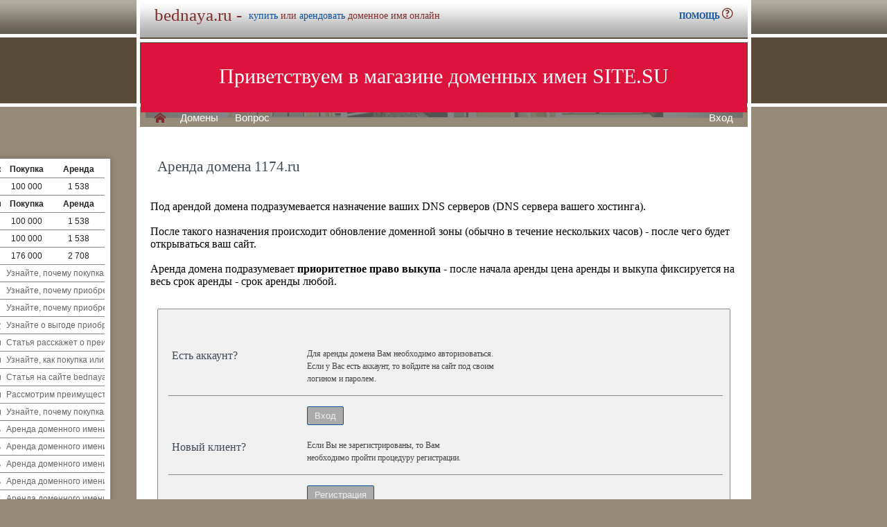

--- FILE ---
content_type: text/html; charset=utf-8
request_url: https://bednaya.ru/buy/rent.php?domain=1174.ru
body_size: 3761
content:
<!DOCTYPE html>
<html lang="ru">
<head>
<meta http-equiv="Content-Type" content="text/html; charset=utf-8">
<meta name="description" content="  Магазин премиальных доменных имен. Покупка и аренда доменов ключевиков и сайтов в зонах .ru, .su, .рф">
<meta name="keywords" content=",домен, домены, покупка, аренда, .ru, .su, .рф, domain, domains, ключ, ключевик, сайт, site, имя, name, web, веб, hosting, хостинг, адрес, address">
<title>bednaya.ru :: Магазин доменных имен - покупка домена</title>
<link href="/parking-brown/styles.css" type="text/css" rel="stylesheet" />
<link href="/parking-brown/buy.css" type="text/css" rel="stylesheet" />
<link href="/parking-brown/template_styles.css" type="text/css" rel="stylesheet" />
<script  src="/parking-brown/jquery.js"></script>
<script  src="/parking-brown/jquery.cookie.js"></script>
<script  src="/parking-brown/jquery.format.js"></script>
<script  src="/parking-brown/jquery.build.js"></script>
<script  src="/parking-brown/utils.js"></script>
<link href="/parking-brown/cart.png" rel="icon" />
<link href="/parking-brown/short.css" type="text/css" rel="stylesheet" />
<script  src="/parking-brown/short.js"></script>
<script  src="/parking-brown/slider.js"></script>
</head>
<body>
<table class="base">
	<tr>
	  <td class="header">  
		<h1>bednaya.ru -</h1><span>
			  <a href="/buy/buy.php?domain=bednaya.ru">купить</a> или
			  <a href="/buy/rent.php?domain=bednaya.ru">арендовать</a> доменное имя онлайн
		  </span>
		    <div id="headcontacts">
			<a href="/info/" noindex rel=nofollow><b>ПОМОЩЬ&nbsp;</b><img src="/parking-brown/help.png" alt="Помощь и контакты"></a>
	  </div>
	  </td>
	</tr>
	<tr>
	  <td class="picture">


<ul id="slides1">
    <li class="slide1 showing1">Приветствуем в магазине доменных имен SITE.SU</li>
    <li class="slide1">39 000 доменов ключевиков в зонах .ru .su .рф</li>
    <li class="slide1">Мгновенная покупка и аренда доменов</li>
    <li class="slide1">Аренда с гарантированным правом выкупа</li>
    <li class="slide1">Лучшие доменные имена ждут Вас)</li>
    <li class="slide1">Желаете торговаться? - нажмите "Задать вопрос по ..."</li>
    <li class="slide1">"Показать полный список доменов" - все домены</li>
    <li class="slide1">"Скачать полный список доменов" - выгрузка в Excel</li>
    <li class="slide1">"Расширенный поиск" - поиск по параметрам</li>
    <li class="slide1">Контакты и онлайн-чат в разделе "Помощь"</li>
    <li class="slide1">Для мгновенной покупки нажмите корзину Покупка</li>
    <li class="slide1">Для мгновенной аренды нажмите корзину Аренда</li>
    <li class="slide1">Для регистрации и авторизации нажмите Вход</li>
    <li class="slide1">В поиске ищите по одному или нескольким словам</li>
    <li class="slide1">Лучше использовать в поиске несколько слов или тематик</li>


</ul>

<script>
var slides1 = document.querySelectorAll('#slides1 .slide1');
var currentSlide = 0;
var slideInterval = setInterval(nextSlide,6000);
 
function nextSlide() {
    slides1[currentSlide].className = 'slide1';
    currentSlide = (currentSlide+1)%slides1.length;
    slides1[currentSlide].className = 'slide1 showing1';
}
</script>

    <div class="left">
    <a href="/index.php" class="selected">H</a>
<a href="/list.php">Домены</a>
<a href="/index.php">Вопрос</a> </div>
    <div class="right">
    <a href="https://site.su/profile/">Вход</a> </div>
	  </td>
	</tr>
	<tr>
		<td class="content">

		<div class="short-domains">

			<ul class="row header">
		<li class="domain">Домены совпадающие с bednaya</li>
		<li class="price center">Покупка</li>
		<li class="rent center">Аренда</li>
	</ul>		
				<ul class="row">
			<li class="domain">
								<a href="https://bednaya.ru/">bednaya.ru</a>
							</li>
			<li class="price center">
								100 000							</li>
			<li class="rent center">
								1 538							</li>
		</ul>
									<ul class="row header">
		<li class="domain">Домены с транслитом bednaya</li>
		<li class="price center">Покупка</li>
		<li class="rent center">Аренда</li>
	</ul>		
				<ul class="row alt">
			<li class="domain">
								<a href="https://бедняга.рф/">бедняга.рф</a>
							</li>
			<li class="price center">
								100 000							</li>
			<li class="rent center">
								1 538							</li>
		</ul>
						<ul class="row">
			<li class="domain">
								<a href="https://бедняги.рф/">бедняги.рф</a>
							</li>
			<li class="price center">
								100 000							</li>
			<li class="rent center">
								1 538							</li>
		</ul>
						<ul class="row alt">
			<li class="domain">
								<a href="https://бедняки.рф/">бедняки.рф</a>
							</li>
			<li class="price center">
								176 000							</li>
			<li class="rent center">
								2 708							</li>
		</ul>
							

	
		
		<ul class="row"><li class="domain"><a href="/article2.php?id=224198">Почему стоит купить или арендовать доменное имя bednaya.ru</li><li class="domain">Узнайте, почему покупка или аренда доменного имени bednaya.ru может стать выгодным шагом для вашего бизнеса или личного проекта.</a></li></ul>
		<ul class="row"><li class="domain"><a href="/article2.php?id=222148">Почему стоит купить или арендовать доменное имя bednaya.ru</li><li class="domain">Узнайте, почему приобретение или аренда доменного имени bednaya.ru может быть выгодным шагом для вашего бизнеса или проекта.</a></li></ul>
		<ul class="row"><li class="domain"><a href="/article2.php?id=220096">Почему стоит купить или арендовать доменное имя bednaya.ru</li><li class="domain">Узнайте, почему приобретение или аренда доменного имени bednaya.ru может стать полезной инвестицией или отличным решением для вашего бизнеса.</a></li></ul>
		<ul class="row"><li class="domain"><a href="/article2.php?id=206096">В чем преимущества покупки и аренды доменного имени bednaya.ru</li><li class="domain">Узнайте о выгоде приобретения или аренды доменного имени bednaya.ru для вашего бизнеса и его потенциального роста в онлайн-среде.</a></li></ul>
		<ul class="row"><li class="domain"><a href="/article2.php?id=202238">В чем выгода приобретения и аренды домена bednaya.ru</li><li class="domain">Статья расскажет о преимуществах приобретения и аренды домена bednaya.ru, позволяющих сэкономить время, силы и деньги при создании собственного веб-проекта или бизнеса в интернете.</a></li></ul>
		<ul class="row"><li class="domain"><a href="/article2.php?id=198705">В чем выгода приобретения и аренды домена bednaya.ru</li><li class="domain">Узнайте, как покупка или аренда доменного имени bednaya.ru может помочь вам создать успешный онлайн-бизнес или проект, привлечь больше посетителей и улучшить вашу видимость в интернете.</a></li></ul>
		<ul class="row"><li class="domain"><a href="/article2.php?id=194269">Почему выгодно купить или арендовать домен bednaya.ru</li><li class="domain">Статья на сайте bednaya.ru, в которой рассмотрены преимущества покупки или аренды доменного имени bednaya.ru и его значимость для успешного онлайн-присутствия бизнеса или личного бренда.</a></li></ul>
		<ul class="row"><li class="domain"><a href="/article2.php?id=191905">Купить или арендовать домен bednaya.ru - лучшее вложение для вашего бизнеса</li><li class="domain">Рассмотрим преимущества покупки или аренды домена bednaya.ru и объясним, почему это является самой выгодной инвестицией для вашего бизнеса.</a></li></ul>
		<ul class="row"><li class="domain"><a href="/article2.php?id=189582">Купить или арендовать домен bednaya.ru - лучшее вложение для вашего бизнеса</li><li class="domain">Узнайте, почему покупка или аренда домена bednaya.ru – отличное решение для вашего бизнеса: данный домен является кратким, запоминающимся и привлекательным, что поможет увеличить посещаемость вашего сайта и улучшить продажи.</a></li></ul>
		<ul class="row"><li class="domain"><a href="/article2.php?id=17002">Аренда доменного имени bednaya.ru: преимущества и выгоды для бизнеса</li><li class="domain">Аренда доменного имени bednaya.ru позволяет получить множество преимуществ и выгод для вашего бизнеса, обеспечивая легкую и запоминающуюся веб-присутствие среди конкурентов.</a></li></ul>
		<ul class="row"><li class="domain"><a href="/article2.php?id=16350">Аренда доменного имени bednaya.ru: преимущества и выгоды для бизнеса</li><li class="domain">Аренда доменного имени bednaya.ru - отличная возможность для бизнеса получить выгоду и преимущества с помощью уникального и запоминающегося домена.</a></li></ul>
		<ul class="row"><li class="domain"><a href="/article2.php?id=15695">Аренда доменного имени bednaya.ru: преимущества и выгоды для бизнеса</li><li class="domain">Аренда доменного имени bednaya.ru поможет вашему бизнесу увеличить привлекательность и достигнуть большей видимости в интернете, что приведет к росту продаж и успеху.</a></li></ul>
		<ul class="row"><li class="domain"><a href="/article2.php?id=15035">Аренда доменного имени bednaya.ru: преимущества и выгоды для вашего бизнеса</li><li class="domain">Аренда доменного имени bednaya.ru - лучшее решение для создания привлекательного и запоминающегося веб-сайта, который привлечет больше посетителей и повысит вашу онлайн-присутствие на рынке.</a></li></ul>
		<ul class="row"><li class="domain"><a href="/article2.php?id=14372">Почему стоит арендовать доменное имя bednaya.ru</li><li class="domain">Аренда доменного имени bednaya.ru - лучшее решение для создания успешного онлайн-бизнеса. Закажите привлекательное имя и раскройте свой потенциал в интернете.</a></li></ul>
	</div>


<h1>Аренда домена 1174.ru</h1>
<br><br>
Под арендой домена подразумевается назначение ваших DNS серверов (DNS сервера вашего хостинга).<br><br>
После такого назначения происходит обновление доменной зоны (обычно в течение нескольких часов) - после чего будет открываться ваш сайт.<br><br>
Аренда домена подразумевает <b>приоритетное право выкупа</b> - после начала аренды цена аренды и выкупа фиксируется на весь срок аренды - срок аренды любой.

	<div id="buy-form">
		<table cellpadding="0" cellspacing="0" id="help-form">
			<tr>
				<th><h2>Есть аккаунт?</h2></th>
				<td>
					<p>
						Для аренды домена Вам необходимо авторизоваться.<br>
						Если у Вас есть аккаунт, то войдите на сайт под своим<br>
						 логином и паролем.
					</p>
				</td>
			</tr>
			<tr class="hr">
				<td>&nbsp;</td>
				<td>
					<form method="get" action="https://site.su/profile/login.php">
						<input type="submit" class="button" value="Вход">
						<input type="hidden" name="ret" value="%2Fbuy%2Frent.php%3Fdomain%3D1174.ru">
					</form>
				</td>
			</tr>
			<tr>
				<th><h2>Новый клиент?</h2></th>
				<td>
					<p>
					Если Вы не зарегистрированы, то Вам<br>
					необходимо пройти процедуру регистрации.
					</p>
				</td>
			</tr>
			<tr class="hr">
				<td>&nbsp;</td>
				<td>
					<form method="get" action="https://site.su/profile/register.php?domain=1174.ru">
						<input type="submit" class="button" value="Регистрация">
						<input type="hidden" name="ret" value="%2Fbuy%2Frent.php%3Fdomain%3D1174.ru">
					</form>
				</td>
			</tr>	
		</table>	


  </td>
</tr>

<tr>
	<td class="footer">
		<div class="menu">
			<div class="left">
				<a href="/articles3.php?page=1205&">Статьи</a>
			</div>
			<div class="left">
				<a href="/articles2.php">Обзоры</a>
			</div>

			<div class="right">
			</div>
	    </div>
		<div class="container">
			<div class="left">
				&copy;2026&nbsp;Магазин доменных имен Site.su
			</div>
			<!--noindex-->
			<div class="right">
				<a href="https://money.yandex.ru/" rel="nofollow" target="_blank"><img src="/parking-brown/moneylogos.jpg" alt="Способы оплаты"></a>
			</div>
			<!--/noindex-->
		</div>
	</td>
</tr>

<tr>
	<td class="links">
		<div class="m">
		</div>
	</td>
</tr>

<tr>
  <td class="glass">
	&nbsp;
  </td>
</tr>

</table>


</body>
</html>
